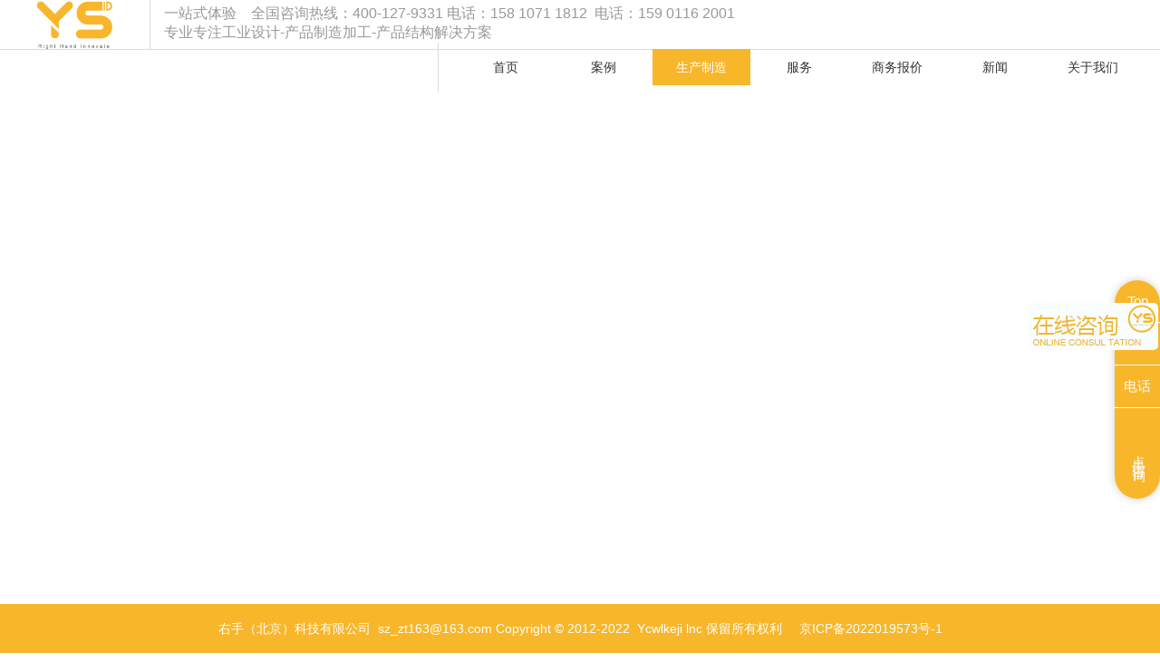

--- FILE ---
content_type: text/html; charset=utf-8
request_url: http://www.youshoucx.com/index.php?m=product&a=details&content_id=247
body_size: 9333
content:
<!DOCTYPE html PUBLIC "-//W3C//DTD XHTML 1.0 Transitional//EN" "http://www.w3.org/TR/xhtml1/DTD/xhtml1-transitional.dtd">
<html xmlns="http://www.w3.org/1999/xhtml"><head>
<meta http-equiv="Content-Type" content="text/html; charset=utf-8">
<meta http-equiv="X-UA-Compatible" content="IE=edge">
<meta name="viewport" content="width=device-width,initial-scale=1.0,maximum-scale=1.0,user-scalable=0,viewport-fit=cover">
<meta name="apple-mobile-web-app-capable" content="yes">
<meta name="apple-mobile-web-app-status-bar-style" content="black">
<meta name="format-detection" content="telephone=no">
<meta name="baidu-site-verification" content="code-NGEBIdqk64" />
<meta name="360-site-verification" content="c54d6465e5b1e1a71bd87bfc9152510b" />
<title>铜模具加工-铜内模-铍铜模具加工</title>
<meta name="keywords" content="散热好的模具-铍铜模具散热快" />
<meta name="description" content="铜模具加工-铜内模-铍铜模具加工" />
<link href="Admin/Tpl/font-awesome-4.5.0/css/font-awesome.min.css" rel="stylesheet" type="text/css"/>
<link href="./Index/Tpl/css/public_head.css" rel="stylesheet" type="text/css"/>
<link href="./Index/Tpl/css/swiper.min.css" rel="stylesheet" type="text/css"/>
<script src="./Index/Tpl/js/jquery-1.7.2.min.js" type="text/javascript"></script>
<script src="./Index/Tpl/js/jquery.SuperSlide.2.1.1.js" type="text/javascript"></script>
<script>
var _hmt = _hmt || [];
(function() {
  var hm = document.createElement("script");
  hm.src = "https://hm.baidu.com/hm.js?8ce855e2552cdd91abcd0190be967fc7";
  var s = document.getElementsByTagName("script")[0]; 
  s.parentNode.insertBefore(hm, s);
})();
</script>
</head>
<body oncontextmenu="return false" onselectstart="return false" oncopy = "return false">
<script type="text/javascript">
function IsPC()
{  
           var userAgentInfo = navigator.userAgent;  
           var Agents = new Array("Android", "iPhone", "SymbianOS", "Windows Phone", "iPad", "iPod");  
           var flag = true;  
           for (var v = 0; v < Agents.length; v++) {  
               if (userAgentInfo.indexOf(Agents[v]) > 0) { flag = false; break; }  
           }  
           return flag;  
}            
if(!IsPC())window.location.href="mobile.php?m=product&a=details&content_id=247";

</script>
<!--头部-->
<div class="header clear">
	<div class="zuo left"><a href="index.php"><img src="Uploads/images/2022/11/17/1668667446_logo_img.png" alt=""></a></div>
	<div class="zhong left"><span style="white-space:normal;font-size:16px;">一站式体验 &nbsp; &nbsp;全国咨询热线：400-127-9331 电话：158 1071 1812 &nbsp;电话：159 0116 2001</span><br style="white-space:normal;" />
<span style="white-space:normal;font-size:16px;">专业专注工业设计-产品制造加工-产品结构解决方案</span><br />
<span style="color:#FF9900;"></span></div>
	<div class="you right">
		<div class="f15556441651">
		  <ul class="f15556441652">
						<li class="f15556441653">
			  <span class="f15556441654"><a class="f15556441655 " href="index.php">首页</a></span>
			  			</li>
						<li class="f15556441653">
			  <span class="f15556441654"><a class="f15556441655 " href="http://www.youshoucx.com/index.php?m=product&a=index&classify_id=269">案例</a></span>
			  			  <ul class="f15556441656">
								<li class="f15556441657"> <a class="f15556441658" href="/index.php?m=product&a=index&classify_id=269">工业制造</a>
				</li>
								<li class="f15556441657"> <a class="f15556441658" href="/index.php?m=product&a=index&classify_id=270">医疗健康</a>
				</li>
								<li class="f15556441657"> <a class="f15556441658" href="/index.php?m=product&a=index&classify_id=267">智能机器人</a>
				</li>
								<li class="f15556441657"> <a class="f15556441658" href="/index.php?m=product&a=index&classify_id=268">消费零售</a>
				</li>
								<li class="f15556441657"> <a class="f15556441658" href="/index.php?m=product&a=index&classify_id=307">智能家居</a>
				</li>
								<li class="f15556441657"> <a class="f15556441658" href="/index.php?m=product&a=index&classify_id=308">特种设备</a>
				</li>
							  </ul>
			  			</li>
						<li class="f15556441653">
			  <span class="f15556441654"><a class="f15556441655 nav_on" href="index.php?m=product&a=index&classify_id=271">生产制造</a></span>
			  			  <ul class="f15556441656">
								<li class="f15556441657"> <a class="f15556441658" href="/index.php?m=product&a=index&classify_id=271">手板打样</a>
				</li>
								<li class="f15556441657"> <a class="f15556441658" href="/index.php?m=product&a=index&classify_id=272">零件加工</a>
				</li>
								<li class="f15556441657"> <a class="f15556441658" href="/index.php?m=product&a=index&classify_id=273">模具制造</a>
				</li>
								<li class="f15556441657"> <a class="f15556441658" href="/index.php?m=product&a=index&classify_id=274">批量生产</a>
				</li>
								<li class="f15556441657"> <a class="f15556441658" href="/index.php?m=product&a=index&classify_id=317">表面处理</a>
				</li>
								<li class="f15556441657"> <a class="f15556441658" href="/index.php?m=product&a=index&classify_id=318">制造中心</a>
				</li>
							  </ul>
			  			</li>
						<li class="f15556441653">
			  <span class="f15556441654"><a class="f15556441655 " href="index.php?m=service&a=index1&classify_id=263">服务</a></span>
			  			  <ul class="f15556441656">
								<li class="f15556441657"> <a class="f15556441658" href="/index.php?m=service&a=index&classify_id=292">产品研发</a>
				</li>
								<li class="f15556441657"> <a class="f15556441658" href="/index.php?m=service&a=index&classify_id=293">外观设计</a>
				</li>
								<li class="f15556441657"> <a class="f15556441658" href="/index.php?m=service&a=index&classify_id=294">结构设计</a>
				</li>
								<li class="f15556441657"> <a class="f15556441658" href="/index.php?m=service&a=index&classify_id=295">自动化设计</a>
				</li>
								<li class="f15556441657"> <a class="f15556441658" href="/index.php?m=service&a=index&classify_id=313">机械设计</a>
				</li>
								<li class="f15556441657"> <a class="f15556441658" href="/index.php?m=service&a=index&classify_id=319">软硬件开发</a>
				</li>
								<li class="f15556441657"> <a class="f15556441658" href="/index.php?m=service&a=index&classify_id=320">制造中心</a>
				</li>
								<li class="f15556441657"> <a class="f15556441658" href="/index.php?m=service&a=index&classify_id=314">手板打样</a>
				</li>
								<li class="f15556441657"> <a class="f15556441658" href="/index.php?m=service&a=index&classify_id=321">零件加工</a>
				</li>
								<li class="f15556441657"> <a class="f15556441658" href="/index.php?m=service&a=index&classify_id=315">模具制造</a>
				</li>
								<li class="f15556441657"> <a class="f15556441658" href="/index.php?m=service&a=index&classify_id=322">批量生产</a>
				</li>
								<li class="f15556441657"> <a class="f15556441658" href="/index.php?m=service&a=index&classify_id=323">表面处理</a>
				</li>
							  </ul>
			  			</li>
						<li class="f15556441653">
			  <span class="f15556441654"><a class="f15556441655 " href="/index.php?m=message&a=index&classify_id=264">商务报价</a></span>
			  			</li>
						<li class="f15556441653">
			  <span class="f15556441654"><a class="f15556441655 " href="index.php?m=news&a=index&classify_id=284">新闻</a></span>
			  			  <ul class="f15556441656">
								<li class="f15556441657"> <a class="f15556441658" href="/index.php?m=news&a=index&classify_id=284">公司新闻</a>
				</li>
								<li class="f15556441657"> <a class="f15556441658" href="/index.php?m=news&a=index&classify_id=283">产业新闻</a>
				</li>
							  </ul>
			  			</li>
						<li class="f15556441653">
			  <span class="f15556441654"><a class="f15556441655 " href="index.php?m=about&a=index&classify_id=296">关于我们</a></span>
			  			  <ul class="f15556441656">
								<li class="f15556441657"> <a class="f15556441658" href="/index.php?m=about&a=index&classify_id=296">关于右手</a>
				</li>
								<li class="f15556441657"> <a class="f15556441658" href="/index.php?m=team&a=index&classify_id=297">团队</a>
				</li>
								<li class="f15556441657"> <a class="f15556441658" href="/index.php?m=contact&a=index&classify_id=298">联系</a>
				</li>
								<li class="f15556441657"> <a class="f15556441658" href="/index.php?m=recruitment&a=index&classify_id=299">招聘</a>
				</li>
							  </ul>
			  			</li>
					  </ul>
		  <script type="text/javascript">
			  $(document).ready(function() {
				$( '.f15556441653' ).hover(
					function(){
						$(this).children('.f15556441656').slideDown(200);
					},
					function(){
						$(this).children('.f15556441656').slideUp(200);
					}
				);
			});
		  </script> 
		</div>
	</div>
</div>
<div class="header_kong"></div>
<!--头部-->

<div class="ny_banner1" style="background:url(http://bo.youshoucx.com/%E7%94%9F%E4%BA%A7%E5%88%B6%E9%80%A0/%E6%A8%A1%E5%85%B7%E5%88%B6%E9%80%A0/%E6%A8%A1%E5%85%B7%E5%9B%BE3.jpg)no-repeat center;background-size: cover"></div>
<div class="changpin_title">
		<a class="" href="/index.php?m=product&a=index&classify_id=271">手板打样</a>
		<a class="" href="/index.php?m=product&a=index&classify_id=272">零件加工</a>
		<a class="on" href="/index.php?m=product&a=index&classify_id=273">模具制造</a>
		<a class="" href="/index.php?m=product&a=index&classify_id=274">批量生产</a>
		<a class="" href="/index.php?m=product&a=index&classify_id=317">表面处理</a>
		<a class="" href="/index.php?m=product&a=index&classify_id=318">制造中心</a>
	</div>
<style>
.huanye{background:#f3f3f3;line-height:50px;text-align: center;font-size:16px;margin-top:50px;}
.huanye a{display:inline-block;padding:0 6px;}
.huanye a span{display:inline-block;color:#f8b62b;font-size:18px;}
</style>
<div class="product_xq">
	<div class="name">铜模具加工-铜内模-铍铜模具加工</div>
	<div class="funame">散热好的模具-铍铜模具散热快</div>
	<div class="content">
		塑料模具设计与制造属于相当繁复的过程，且理论研讨与实践消费有较大差异。随着现代塑料制品外形逐步朝多元化、多样性开展，会对塑料模具的设计与制造形成影响。本文基于上述背景，引见了塑料模具的设计、制造步骤，并分离塑料模具的实践消费提出了一套完善的工艺流程，以期能为模具设计与制造人员提供参考。<br />
<br />
关键词：塑料模具；设计制造；工艺流程<br />
<br />
中图分类号：TQ320.52+文章编号：1009-797X（2016）10-0110-02<br />
<br />
在日常生活中，人们所运用到的各类工具，到达汽车火箭，小到针头线脑，均与模具有着直接关联，模具的内模外形决议了所消费出的这些产品的外形特征，同时，模具设计与制造的精度和质量也对这些产品的质量有重要影响，因而，对模具设计与制造的工艺流程停止剖析意义严重，完好、标准的工艺流程是保证模具设计合理、产品运用稳定的首要前提，以下将以实践消费案例动身，从模具设计到消费的普通流程动手停止讨论。<br />
<br />
1塑件剖析<br />
<br />
本文所选取的塑料产品为某电子设备充电座上盖，外观请求无明显形变、翘曲、接痕、划伤等，并请求按榜样做出细纹咬花。针对消费请求，对该产品构造和性能请求停止剖析：注塑方式采用中心点注射法，缩水率坚持在4%2F1000，产品预算质量为40g，成型温度控制早60℃。该产品模具方式为三板模，所采用的机床冲压吨位为100t。<br />
<br />
2模具设计与制造工艺流程<br />
<br />
2.1设计前的思索<br />
<br />
模具设计是制造的前提，且二者密不可分，模具制造工艺需求依据模具设计的构造和制造请求停止准确操作。模具设计主要依据塑件外形和尺寸来完成，且需求对模具制造的可行性停止充沛思索，正常状况下，模具设计与制造需分工停止，在设计完成后停止审核，经过后才开端制造模具，并依照加工进度方案对加工流程停止布置。<br />
<br />
2.2剖析原始材料<br />
<br />
（1）理解产品的用处、尺寸、精度等技术请求，并对精度最高的塑料零件尺寸和成型工艺参数停止剖析；（2）肯定成型办法，选择注射法、铸压法、直压法，由于充电座上盖的外形特征，故本文采用注射法停止操作；（3）依据成型设备的品种对模具加工停止剖析，例如注射机应首先对注射容量、注射压力、模具装置尺寸、喷嘴直径、模具最大厚度值和最小厚度值以及模板行程等参数停止肯定；（4）肯定成型零件、构造件方式；（5）依据各局部强度计算出成型零件的工作尺寸。（6）剖析3D模型，对塑件构造曲面分型停止选取，为了利于塑件顺利出模，防止发作托花、粘结等异常问题，在内标明局部需增加拔模1%2F3（如图1），且思索到上盖构造，需在侧边做一滑块构造，因而该塑件模具所设计的构造为斜导柱侧抽芯三板模构造，使其具备结构简单、平安牢靠、出模便当的特性，以顶针推出，一模一腔。<br />
<br />
2.3产品图转换<br />
<br />
将3D模型转换为2D消费图后停止排位设计，由于采用斜导柱侧抽芯机构，动模机芯采用镶件构造，模架、模芯、侧芯、镶件的订料单均由设计人员完成；加工人员则对2D排位图停止剖析，模具制造所虚的资料毛坯由管理人员依据订料单订购。<br />
<br />
2.4画收工序图<br />
<br />
设计人员对推杆、水道位置的工序图停止起草后需认真审核各项数据。用于模具加工的毛坯，除了模架加工周期略微长一点，其他均会很快就装备终了，在动、定模型芯毛坯订回后，加工人员需对其先停止粗加工，再停止精加工。针对芯柱的六面，通常可采用铣加工以及平面磨削加工，并在芯柱上停止流道、推杆孔、水道、浇口的加工。<br />
<br />
2.5塑料模具成型构造剖析<br />
<br />
注塑成型是将粉末状或颗粒状塑料加进注塑机料筒，在机械剪切力和热力作用下，颗粒状资料塑化成活动性良好的塑料熔体，在螺杆推进下经过注塑机喷嘴注入低温模具腔内，经过保压、冷却、固化构成与模腔外形分歧的塑料产品，最后开模取出产品，闭合模腔，即完成了一个注塑操作周期。<br />
<br />
注塑模具在工作过程中需求接受各种各样的外力作用，例如保压压力、注射压力、模腔作用力等，注塑模具以及成型零件一些受力单薄的部位在上述外力作用下有可能招致变形或决裂，一旦发作决裂必然招致整个模具报废，因而，在对模具停止成型设计时，必需对强度停止核准，此外，模具在外力要素下还会惹起弹性形变，若形变水平超越精度请求则会招致次品产生，若成型零件在对接面或贴合面处变形水平较为明显，则会招致脱模艰难、溢料等现象，最终招致塑料产品无法到达质量请求，因而还需对模具构造的刚度停止核准。<br />
<br />
2.6三维分模<br />
<br />
设计人员在运用三维软件停止分模后即可得到定、动模型芯的3D外型图，用自动编程幽禁停止CNC程序编制后即可对模芯停止数控加工。此时设计人员需求画出动模镶件、侧滑块的2D框线平面图，并提供应加工人员，对镶件和侧滑块停止加工时通常以线切割法停止，或者采用成型磨削工艺。运用线切割时需求依据线割2D图对线切割程序停止编制，之后完成模具工件加工。<br />
<br />
2.7电极加工<br />
<br />
在完成CNC编程后，设计人员需依据定、动模型芯的3D图停止电极设计，并绘出3D电极图，通常叫做“拆电极”，依据电极图可定制电极资料，并编写电极CNC加工程序。在定、动模型芯的电火花加工完成后，设计人员需对整套模具的3D装配图停止完善，并做好图档整理，与加工人员做好技术交底。<br />
<br />
2.8其他零件加工<br />
<br />
（1）定、动模板加工。在模架订回后即可停止其他零件加工，首先需对模架停止编码，包括对应的模芯也要打上分歧编码，保证在装配过程中可对号入座，之后再拆模架；对定、动模板停止加工时首先需依照模芯尺寸对模框停止加工，分别以磨削工艺和铣削工艺停止粗加工和精加工，保证模框平整度和相邻外表的垂直度误差在0.02mm以内，再用定、动模型芯分别停止配合，完成螺纹孔、推杆顶针孔、浇口套孔、水道的加工。<br />
（2）推杆、推板加工。设计人员提供推杆位置2D简图后，用复位杆将动模板和推杆固定板衔接起来，动模板面朝上，从上至下钻开推杆孔，推杆沉头则需先将推杆固定板反向，底部朝上停止校正，以钻头粗加工，再以铣刀精加工后停止倒角，最后对定、动模型芯以及侧型芯等成型的模具零件停止抛光，防治粘膜。<br />
（3）装配检验。定、动模型经过调整，在合模合格后配合加工斜导柱孔，再以装配试模返工整改试模的步骤停止装配检验，直到塑件到达客户请求前方可投产。<br />
<br />
北京右手工业设计-北京产品设计公司,右手北京科技有限公司，右手（北京）科技有限公司，右手工业设计-右手产品设计-致力于为客户提供工业设计,产品设计,产品结构设计,产品外观设计,医疗产品设计,医疗产品结构设计,机器人结构设计,空间设计,从产品原型定义,概念设计,结构设计,手板加工，零件加工,钣金折弯,吸塑加工,低压灌注加工,小批量生产,到供应链整合和品牌建构的全面解决方案.<br />
<br />
3完毕语<br />
<br />
本文分离详细塑料产品工件，对塑料模具设计与制造的工艺流程停止了逐渐讨论，文中经过对充电座上盖的模具设计留意事项以及工艺制造的操作规程停止了剖析，突出了模具设计与制造相辅相成，相互促进的准绳。目前我国的模具设计与制造技术与国外先进技术相比尚存在很大差距，因而需对设计与制造的各项工艺流程停止深化研讨剖析，从设计理念、工序图、成型剖析、三维分模等方面动手，进步模具设计与制造的正确性和合理性，缩短成型周期，保证加工质量，进一步进步模具企业的市场竞争力。<br />		<div style="padding-top:15px">
						<img src="http://bo.youshoucx.com/%E7%94%9F%E4%BA%A7%E5%88%B6%E9%80%A0/%E6%A8%A1%E5%85%B7%E5%88%B6%E9%80%A0/%E6%A8%A1%E5%85%B7%E5%9B%BE5.jpg" alt="">
						<img src="http://bo.youshoucx.com/%E7%94%9F%E4%BA%A7%E5%88%B6%E9%80%A0/%E6%A8%A1%E5%85%B7%E5%88%B6%E9%80%A0/%E6%A8%A1%E5%85%B7%E5%9B%BE1.jpg" alt="">
					</div>
	</div>
	<div class="huanye">
				<a href="/index.php?m=product&a=details&content_id=248">收纳筐模具-收纳筐产品生产-塑料筐模具 |<span style="padding-left:6px;">上一页</span></a>
				<a href="/index.php?m=product&a=index&classify_id=273"><span>返回列表</span></a>
				<a href="/index.php?m=product&a=details&content_id=246"><span style="padding-right:6px;">下一页</span>| 出口模具制作-塑料模具制作生产</a>
			</div>
</div>

<script>
$(function () {            
            $(window).bind("scroll", function () {
                var sTop = $(window).scrollTop();
                var sTop = parseInt(sTop);
                if (sTop >=900) {
                    $(".changpin_title").addClass("changpin_title1"); 	
                }
            });
        })
</script>

<script>
$(function () {            
            $(window).bind("scroll", function () {
                var sTop = $(window).scrollTop();
                var sTop = parseInt(sTop);
                if (sTop <=900) {
$(".changpin_title").removeClass("changpin_title1"); 	
                }
            });
        })
</script>
<!--版权-->
<div class="banquan">
	<div class="content clear">
		<div class="zuo left clear">
			<dl>
				<dt>服务</dt>
								<dd><a href="http://youshoucx.com/index.php?m=service&a=index&classify_id=292">产品研发</a></dd>
								<dd><a href="http://youshoucx.com/index.php?m=service&a=index&classify_id=293">外观设计</a></dd>
								<dd><a href="http://youshoucx.com/index.php?m=service&a=index&classify_id=294">结构设计</a></dd>
								<dd><a href="http://youshoucx.com/index.php?m=service&a=index&classify_id=313">机械设计</a></dd>
								<dd><a href="http://youshoucx.com/index.php?m=service&a=index&classify_id=314">手板打样</a></dd>
								<dd><a href="http://youshoucx.com/index.php?m=service&a=index&classify_id=321">零件加工</a></dd>
								<dd><a href="http://youshoucx.com/index.php?m=service&a=index&classify_id=315">模具制造</a></dd>
								<dd><a href="http://youshoucx.com/index.php?m=service&a=index&classify_id=322">批量生产</a></dd>
							</dl>
			<dl>
				<dt>案例</dt>
								<dd><a href="http://youshoucx.com/index.php?m=product&a=index&classify_id=267">智能机器人</a></dd>
								<dd><a href="http://youshoucx.com/index.php?m=product&a=index&classify_id=268">消费零售</a></dd>
								<dd><a href="http://youshoucx.com/index.php?m=product&a=index&classify_id=269">工业制造</a></dd>
								<dd><a href="http://youshoucx.com/index.php?m=product&a=index&classify_id=270">医疗健康</a></dd>
								<dd><a href="http://youshoucx.com/index.php?m=product&a=index&classify_id=307">智能家居</a></dd>
								<dd><a href="http://youshoucx.com/index.php?m=product&a=index&classify_id=308">军工手持</a></dd>
							</dl>
			<dl>
				<dt>办公地点</dt>
								<dd><a href="http://youshoucx.com/index.php?m=contact&a=index&classify_id=298">北京右手</a></dd>
								<dd><a href="http://youshoucx.com/index.php?m=contact&a=index&classify_id=298">青岛右手</a></dd>
								<dd><a href="http://youshoucx.com/index.php?m=contact&a=index&classify_id=298">武汉右手</a></dd>
								<dd><a href="http://youshoucx.com/index.php?m=contact&a=index&classify_id=298">深圳右手</a></dd>
							</dl>
		</div>
		<div class="you right">
			<div class="logo"><a href="./"><img src="http://bo.youshoucx.com/%E4%BA%8C%E7%BB%B4%E7%A0%81/LOGO314X240.png" alt=""></a></div>
			<div class="ewm">
				<img src="http://bo.youshoucx.com/%E4%BA%8C%E7%BB%B4%E7%A0%81/%E5%BE%AE%E4%BF%A11" alt="">
				<img src="http://bo.youshoucx.com/%E4%BA%8C%E7%BB%B4%E7%A0%81/%E5%BE%AE%E4%BF%A12" alt="">
			</div>
			<div class="name">
				 				<p><div style="text-align:center;">
	<span style="text-align:center;white-space:normal;">联系电话 ： 4 0 0-1 2 7- 9 3 3 1&nbsp;</span><br />
联系电话 ： 1 5 8 1 0 7 1 1 8 1 2
</div>
<div>
	<div style="text-align:center;">
		<div style="text-align:center;">
			联系电话 ： 1 5 9 0 1 1 6 2 0 0 1
		</div>
		<div style="text-align:center;">
			&nbsp;
		</div>
	</div>
</div></p>
			</div>
		</div>
	</div>
	<div class="yq">友情链接：<a target="_blank" href="http://www.youshoucx.com/index.php">工业设计公司</a><a target="_blank" href="http://www.youshoucx.com/index.php?m=product&a=index&classify_id=267">设计公司</a></div>
</div>
<div class="copy"><span font-size:17px;white-space:normal;background-color:#f6f6f6;"="">右手（北京）科技有限公司 &nbsp;sz_zt163@163.com&nbsp;Copyright &copy; 2012-2022&nbsp; Ycwlkeji lnc 保留所有权利&nbsp;<a href="https://beian.miit.gov.cn/" target="_blank">京ICP备2022019573号-1</a></span></div>
<!--版权-->

<!--留言板-->
<div class="liuyan" style="display:none">
	<div class="hide liuyan_hide"><img src="./Index/Tpl/images/lyb.png" alt=""></div>
	<div class="title">留言板</div>
	<div class="content" id="model-a1">
		<div class="lx">
			<span>右手（北京）科技有限公司</span>
			<p>15901162001　微信手机同号</p>
		</div>
		<form action="index.php?m=message&a=add_save" method="post" enctype="multipart/form-data" onsubmit="return return_message()" id="form" class="f14488721902">
			<input name="data[type_id]" type="hidden" id="type_id" class="f14488721903" value="71" />
			<input name="classify_id" type="hidden" id="classify_id" class="f14488721904" value="301" />
			<input name="data[date]" type="hidden" id="date" class="f14488721905" value="1770098371" />
			<li><textarea name="data[content]" class="contact_lx1"  placeholder="请在此输入留言内容，我们会尽快与您联系。（必填）" ></textarea></li>
			<li><input name="data[name]" type="text" placeholder="姓名：" class="contact_lx2"/></li>
			<li><input name="data[tel]" type="text" placeholder="电话（必填）：" class="contact_lx2"/></li>
			<li><input class="contact_lx3" name="" type="submit" value="提交"></li>
		</form>
	</div>
</div>
<script>
$(".liuyan_hide").click(function(){
  $(".liuyan").hide();
});
</script>
<script type="text/javascript">
            $('#model-a1 input[type="submit"]').click(function(){
              if (!($('#model-a1 textarea[name="data[content]"]').val())){
                alert('留言内容不能为空');
                return false;
              }
              if (!($('#model-a1 input[name="data[tel]"]').val())){
                alert('电话不能为空');
                return false;
              }
            })
</script>
<!--留言板-->


<!--营销工具-->
<!--
<div class="gongju">
	<div class="dianji"><a target="_blank" href="https://p.qiao.baidu.com/cps/chat?siteId=18270366&userId=41354045&siteToken=8ce855e2552cdd91abcd0190be967fc7">点击咨询</a></div>
	<div class="img"><img src="http://bo.youshoucx.com/%E4%BA%8C%E7%BB%B4%E7%A0%81/%E5%BE%AE%E4%BF%A13" alt=""><p>微信公众号</p></div>
	<div class="tel">电话</div>
</div>
-->

<!--营销工具-->
<div class="fudong">
	<li class="fanhui" id="goToTop">
		<a>Top</a>
	</li>
	<li class="weix">
		<a>微信</a>
		<div class="weix_nr">
			<div class="nr">
				<img src="http://bo.youshoucx.com/%E4%BA%8C%E7%BB%B4%E7%A0%81/%E5%BE%AE%E4%BF%A13" alt="">
				<p>微信公众号</p>
			</div>
		</div>
	</li>
	<li class="dh">
		<a>电话</a>
		<div class="dh_nr">15810711812</div>
	</li>
	<li class="zx">
		<a href="https://p.qiao.baidu.com/cps/chat?siteId=18270366&userId=41354045&siteToken=8ce855e2552cdd91abcd0190be967fc7" target="_blank">点击咨询</a>
	</li>
</div>
<script>
	$(function(){
		$('#goToTop a').click(function(){
			$('html , body').animate({scrollTop: 0},'slow');
		});
	});
</script>
<!--营销工具-->

<script src="./Index/Tpl/js/jquery.waypoints.min.js"></script>
<script type="text/javascript" src="./Index/Tpl/js/jquery.countup.min.js"></script>
<script type="text/javascript">
    $('.counter').countUp();
  </script>
<script type="text/javascript" src="./Index/Tpl/js/wow.js"></script>
<script>
if (!(/msie [6|7|8|9]/i.test(navigator.userAgent))){
	new WOW().init();
};
</script>
</body></html>

--- FILE ---
content_type: text/css
request_url: http://www.youshoucx.com/Index/Tpl/css/public_head.css
body_size: 6524
content:
@charset "utf-8";
/******************************************************
 功能：主样式表
 ******************************************************/
/* 全局背景、字体、字号、颜色、行高、页边距等 */
html { -webkit-text-size-adjust: none; }
* { margin:0px; padding:0px; }
body { margin:0px; padding:0px; font-size:12px; color:#000; font-family:tahoma, arial, 微软雅黑, 宋体, sans-serif; }
/* CSS3盒子模型 */
ul, li, dl, dt, dd, ol, h1, h2, h3, h4, h5, h6, p { list-style-type:none; margin:0; padding:0; display:block; }
em, i { font-style:normal; }
em { display:inline-block; vertical-align:middle; }
fieldset { border:none; margin:0; padding:0; }
input, select, textarea { font-family:Arial, Helvetica, sans-serif; margin:0; padding:0; }
/* 公共匹配样式 */
* { outline:none; }
a, img { border:none; }
img { border:none; vertical-align:middle; }
/* 链接 */
a { text-decoration:none; color:#333; }
a:hover { color:#333; text-decoration:none; }
a:visited { text-decoration:none; color:#333; }
a:active { text-decoration:none; color:#333; }
input[type=button], input[type=reset], input[type=submit] { cursor:pointer; -webkit-appearance: none; }
.clear:after{clear:both;display:table;height:0;content:"";}
.left{float:left;}
.right{float:right;}
.box{ max-width: 1170px; margin-left:auto; margin-right:auto;}
/*头部*/
.header_kong{height: 54px;}
.header{ height: 54px; background:#fff; border-bottom: 1px solid #dbdbdd; position: fixed; top: 0; width: 100%;z-index: 999999999;}
.header .zuo{border-right: 1px solid #dbdbdd; text-align: center;padding:0 40px;}
.header .zuo img{height:54px;}
.header .zhong{color: #999;font-size: 15px; padding-left: 15px;padding-top: 5px;}
.header .you{border-left: 1px solid #dbdbdd; padding-left: 20px; padding-right:20px;}
.f15556441651 {height:40px; padding-top: 7px; padding-bottom: 7px;}
.f15556441652 {height:40px;line-height:40px;position:relative;z-index:1;display:inline-block;}
.f15556441653 {float:left;position:relative;display:inline;}
.f15556441654 {float:left}
.f15556441654 .f15556441655 {display:block;width:108px;text-align:center;font-size:14px;}
.f15556441654 .f15556441655:hover {background-color:#f8b62b; color: #fff;}
.nav_on {background-color:#f8b62b !important;color: #fff !important;}
.f15556441656 {display:none;width:108px;left:0;top:40px;position:absolute;text-align:center; padding-top: 7px;}
.f15556441657{ border-bottom:1px solid #d5d5d5; line-height:48px; height:48px;background-color:#f2f2f2; }
.f15556441657:nth-child(1){border-top: 3px solid #aaaaaa;}
.f15556441657 .f15556441658 {display:block; color:#333;}
.f15556441657 .f15556441658:hover{background-color:#f8b62b; color: #fff;}
/*banner*/
.swiper-container {width: 100%;height:850px;margin-left: auto;margin-right: auto;}
.swiper-slide {font-size: 18px;background: #fff;display: -webkit-box;display: -ms-flexbox;display: -webkit-flex;display: flex; -webkit-box-pack: center;-ms-flex-pack: center;-webkit-justify-content: center;justify-content: center;-webkit-box-align: center;-ms-flex-align: center;-webkit-align-items: center;align-items: center;}
.swiper-slide a{ width: 100%; height: 100%;}
.swiper-container-horizontal>.swiper-pagination-bullets{bottom:40px !important;}
.banner_daxiao{background-position: center;background-size: cover;}
.swiper-button-prev, .swiper-container-rtl .swiper-button-next{background:url(../images/an_zuo.png) !important;left: auto !important;right: 73px !important;}
.swiper-button-next, .swiper-button-prev{width:45px !important;height:19px !important;margin-top: -22px !important;-moz-background-size:45px 19px !important;-webkit-background-size: 45px 19px !important;background-size: 45px 19px !important;}
.swiper-button-next, .swiper-container-rtl .swiper-button-prev {background:url(../images/an_you.png) !important;}
.swiper-pagination-bullet{ width:50px !important; height:2px !important; border:1px solid #c2c2c7;border-radius:0 !important}
.swiper-pagination-bullet-active{border:1px solid #f8b62b !important; background: #f8b62b !important;}
.banner_box{display: table;width: 100%;height: 100%;}
.banner_box1{display: table-cell;vertical-align: middle; padding-left: 125px;}
.banner_box1 p{font-size: 42px;line-height: 60px;height: 60px;font-family:"sans-serif"; font-weight: 100;}
.banner_box1 i{ width: 34px; height: 3px; background:#f8b62b; display: inline-block; display: block; margin: 10px 0 20px 0;}
.banner_box1 span{ display: block; font-size: 14px; line-height: 24px; color: #919191;}
.slider-video{ position: absolute; width: 100%; z-index: 999; top: 0;}
/*优势*/
.advantage{padding:100px 0;}
.advantage ul{}
.advantage ul li{ float: left; width:16.6666%;position: relative; text-align: center;padding:80px 0}
.advantage ul li .tubiao{ width: 160px; height: 160px; margin-left: auto; margin-right: auto; border:2px solid #aaaaaa; border-radius:50%; background: #fff;}
.advantage ul li .tubiao img{ width: 79px; height: 84px; padding-top: 38px;}
.advantage ul li .name{ color: #2f2f2f; font-size: 16px; padding: 15px 0 10px 0;}
.advantage ul li .en{ color: #b9b9b9; font-size: 16px; padding-bottom: 25px;}
.advantage ul li .shuzi{ position: absolute; left:50px; top:25px;}
.advantage ul li .shuzi span{ width:1px; height: 3px; background: #f8b62b; display: block;transition: all 0.6s;}
.advantage ul li .shuzi p{ font-size:32px; color:#707070; text-align: left;}
.advantage ul li .intro{position:absolute;width:100%;height:100%;background:#f1f1f1;top:0;left:0; padding: 0 30px;box-sizing: border-box;display: -webkit-box;display: -ms-flexbox;display: -webkit-flex;display: flex;-webkit-box-pack: center;-ms-flex-pack: center;-webkit-justify-content: center;justify-content: center;-webkit-box-align: center;-ms-flex-align: center;-webkit-align-items: center;align-items: center;flex-flow:column;color:#333;opacity:0}
.advantage ul li .intro span{display: block;font-size:16px;}
.advantage ul li .intro i{display: block;font-size:13px;padding-top:5px;}
.advantage ul li .intro p{text-align: left;font-size:14px;padding-top:15px;line-height:22px;}
.advantage ul li:hover .intro{opacity:1;}
/*数字*/
.shuzi1{background:#f4f4f4;padding:100px 0; color:#333;}
.shuzi1 ul{}
.shuzi1 ul li{width:16.66%;float:left;text-align: center;color: #f8b62b;}
.shuzi1 ul li span{font-size:60px;}
.shuzi1 ul li i{font-size:30px;display:inline-block;padding-left:10px;}
.shuzi1 ul li p{font-size:30px;padding-top:20px;}
/*6个产品*/
.sexcp{background:#f4f4f4;}
.sexcp ul{}
.sexcp ul li{width:16.66%;float:left; }
.sexcp ul li .img{text-align: center;overflow:hidden;}
.sexcp ul li .img img{max-width:100%;transition:all 0.6s}
.sexcp ul li:hover .img img{transform: scale(1.1)}
/*
.sexcp ul li:nth-child(1){background:#f1aaa0;}
.sexcp ul li:nth-child(2){background:#f3c02a;}
.sexcp ul li:nth-child(3){background:#6cc3e7;}
.sexcp ul li:nth-child(4){background:#2ea685;}
.sexcp ul li:nth-child(5){background:#c7aeb1;}
.sexcp ul li:nth-child(6){background:#f82b44;}
*/
/*首页产品*/
.changpin{}
.changpin .title1{padding:20px 35px;}
.changpin .title1 .zuo{line-height:35px;font-size:18px;display: none;}
.changpin .title1 .you{}
.changpin .title1 .you ul li{float:left;margin-left:22px;line-height:35px;font-size:16px;padding:0 15px;color:#fff;background:#f8b62b;cursor:pointer}
.changpin .title1 .you ul .on{background:#737373}
.changpin .content{}
.changpin .content ul{margin-right:8px;}
.changpin .content ul li{width:calc(25% - 8px); float: left;margin-left:8px;margin-bottom:8px;}
.changpin .content ul li .yang1{width:100%;padding-top:100%;position: relative; overflow: hidden;}
.changpin .content ul li .yang1 .zstp{width: 100%;height: 100%;top: 0;left: 0;position: absolute;}
.changpin .content ul li .yang1 .title{ height: 75px; position: absolute; bottom: 0; width: 100%; left: 0; background:rgba(248,182,43,0.85); text-align: center;box-sizing: border-box}
.changpin .content ul li .yang1 .title span{ display: block; color: #fff; font-size:16px; padding-top: 15px;}
.changpin .content ul li .yang1 .title i{ display: block; color: #fff; font-size:16px; padding-top: 3px;}
.changpin .content ul li .yang1 .xianshi{position: absolute; bottom:-100%;width: 100%; left: 0; height:100%;transition:all 0.4s;-moz-transition:all 0.4s;-webkit-transition:all 0.4s; -o-transition:all 0.4s;}
.changpin .content ul li .yang1 .xianshi .wenzi{position: absolute;top: 50% !important;transform: translateY(-50%) !important;text-align: center; padding: 0 15%;}
.changpin .content ul li .yang1 .xianshi .wenzi span{ font-size: 16px; color: #141414; display: block;}
.changpin .content ul li .yang1 .xianshi .wenzi i{ font-size: 16px; color: #333; display: block; padding-top: 10px;}
.changpin .content ul li .yang1 .xianshi .wenzi img{ width: 50px; height: 50px; padding-top:15px; padding-bottom: 10px;}
.changpin .content ul li .yang1 .xianshi .wenzi p{color:#333;line-height: 24px;height:96px; font-size: 13px; display: -webkit-box;-webkit-box-orient: vertical;-webkit-line-clamp:4;overflow: hidden;}
.changpin .content ul li .yang1 a:hover .title{ display:none;}
.changpin .content ul li .yang1 a:hover .xianshi{ display: block;bottom:0;background:rgba(248,182,43,0.85);}
.dibu_text{text-align: center;margin-left:8px;margin-right:8px;border-top:3px solid #f8b62b;margin-top:40px;}
.dibu_text span{display:block;line-height: 1.5;color: #f8b62b; font-size:28px;padding-bottom: 10px;letter-spacing: 5px;padding-top:10px;}
.dibu_text p{font-size: 20px;color: #f8b62b;line-height: 1.5;letter-spacing: 1.5px;padding-bottom: 40px;}

.changpin .content .yincang{ display: none;}
.changpin .content .xianshi{ display:block;}
/*优势*/
.youshi{margin-top:1px;background: #f8b62b;padding:200px 0;color:#fff;}
.youshi .top{text-align: center;}
.youshi .top span{font-size:110px;}
.youshi .top p{font-size:46px;padding-top:20px;padding-left:20px;padding-right:20px;}
.youshi .content{padding-top:60px;}
.youshi .content ul li{width:25%;float:left;text-align: center;}
.youshi .content ul li span{font-size:120px;font-weight:bold;}
.youshi .content ul li i{font-size:90px;display:inline-block;padding-left:10px;}
.youshi .content ul li p{font-size:58px;padding-top:30px;}
/*合作伙伴*/
.hezuo{padding-top:50px;}
.hezuo .top{text-align: center;}
.hezuo .top span{font-size:110px;}
.hezuo .top p{font-size:46px;padding-top:20px;}
.hezuo ul{padding:0 5%;margin-top:60px;}
.hezuo ul li{float:left;width:9%;margin-right:1.1%;margin-bottom:1.1%}
.hezuo ul li:nth-child(10n){margin-right:0}
.hezuo ul li .img{width:100%;padding-top:50%;position:relative;overflow:hidden;}
.hezuo ul li .img img{width:100%;height:100%;position:absolute;top:0;left:0;-webkit-filter: grayscale(100%); filter: grayscale(100%);opacity:0.6;transition:all 0.6s}
.hezuo ul li:hover .img img{-webkit-filter: grayscale(0%); filter: grayscale(0%);opacity:1;transform: scale(1.1)}
/*新闻动态*/
.news{padding-top:50px;}
.news .top{text-align: center;font-size:110px}
.news .content{padding:0 5%;margin-top:60px;}
.news .content ul li{width:32%;float:left;margin-right:2%;}
.news .content ul li:nth-child(3n){margin-right:0;}
.news .content ul li .img{width:100%;padding-top:54.5%;position:relative;overflow:hidden;box-sizing: border-box;border:2px solid #000;}
.news .content ul li .img img{width:100%;height:100%;position:absolute;top:0;left:0;transition:all 0.6s}
.news .content ul li:hover .img img{transform: scale(1.1)}
.news .content ul li .name{font-size:24px;padding-top:20px;}
.news .content ul li .intro{font-size:16px;line-height:30px;padding-top:10px;color:#999;}
.news .content ul li:hover .name{color:#f8b62b}
.news .content ul li .time{border-bottom:1px solid #333;text-align:right;padding-top:30px;padding-bottom:15px;font-size:20px;}
.news .content .more{text-align: center;padding-top:40px;}
.news .content .more a{display:inline-block;background:#f8b62b;color:#fff;font-size:18px;padding:12px 40px;}
/*版权*/
.banquan{background:#f8b62b;padding-top:80px;color:#fff;margin-top:80px;}
.banquan .content{padding:0 5%;}
.banquan .content .zuo{width:70%;}
.banquan .content .zuo dl{width:30%;float:left; margin-right:5%;}
.banquan .content .zuo dl:nth-child(3){ margin-right:0;}
.banquan .content .zuo dl dt{font-size:28px;border-bottom:1px solid #fff;padding-bottom:20px;margin-bottom:15px;}
.banquan .content .zuo dl dd a{display:block;line-height:38px;color:#fff;font-size:18px;}
.banquan .content .you{width:25%;text-align: center;}
.banquan .content .you .logo img{max-width:100%;}
.banquan .content .you .ewm{padding-top:20px;}
.banquan .content .you .ewm img{max-width:44%;display:inline-block;padding:0 2%;}
.banquan .content .you .name{font-size:22px;padding:20px 4% 0;}
.banquan .content .you .name p{padding-top:10px;}
.banquan .yq{padding:0 5%;color:#fff;font-size:14px;padding-top:40px;text-align: center;padding-bottom:50px;}
.banquan .yq a{display: inline-block;color:#fff;padding-left:15px;line-height:30px;}
.copy{color:#fff;font-size:14px;text-align: center;padding-top:12px;padding-bottom:12px;width:100%;position:fixed;bottom:0;left:0;z-index:999;background:#f8b62b;}
.copy a{display: inline-block;color:#fff;padding-left:15px;line-height:30px;}
/*产品列表页*/
.ny_banner img{width:100%;}
.ny_banner1{width:100%;height:calc(100vh - 54px)}
.changpin_title1{position:fixed;top:55px;z-index:99;width:100%;left:0;box-shadow:0 0 5px rgba(0,0,0,0.1);padding:15px 5% 15px !important;}
.changpin_title{padding:40px 5% 25px;text-align: center;background:#fff}
.changpin_title a{display:inline-block;color: #636365;margin:0 40px;padding-bottom:6px; font-size:28px;border-bottom:2px solid #fff;}
.changpin_title a:hover{border-bottom:2px solid #f8b62b;color:#f8b62b;}
.changpin_title .on{border-bottom:2px solid #f8b62b;color:#f8b62b;}
/*产品详情页*/
.product_xq{max-width:1400px;margin-left: auto;margin-right: auto;padding-bottom:80px;}
.product_xq .name{text-align: center;font-size:32px;padding-top:40px;color:#f8b62b}
.product_xq .funame{text-align: center;font-size:26px;padding-top:10px;color:#f8b62b;}
.product_xq .content{font-size: 18px;color: #777171;line-height: 2;padding-top:35px;overflow:hidden;}
.product_xq .content img{max-width:100%;transition:all 0.6s}
.product_xq .content img:hover{transform: scale(1.1)}
/*新闻列表页*/
.news_lb{padding-top:20px;}
.news_lb .content{padding:0 5%;}
.news_lb .content ul li{width:23%;float:left;margin-right:2.66%;margin-bottom:2.66%}
.news_lb .content ul li:nth-child(4n){margin-right:0;}
.news_lb .content ul li .img{width:100%;padding-top:54.5%;position:relative;overflow:hidden;box-sizing: border-box;border:2px solid #000;}
.news_lb .content ul li .img img{width:100%;height:100%;position:absolute;top:0;left:0;transition:all 0.6s}
.news_lb .content ul li:hover .img img{transform: scale(1.1)}
.news_lb .content ul li .name{font-size:24px;margin-top:20px;line-height:34px;height:68px;overflow:hidden;}
.news_lb .content ul li .intro{font-size:16px;line-height:30px;padding-top:10px;color:#999;}
.news_lb .content ul li:hover .name{color:#f8b62b}
.news_lb .content ul li .time{border-bottom:1px solid #333;text-align:right;padding-top:30px;padding-bottom:15px;font-size:20px;}
/*新闻详情*/
.news_xq{max-width:1280px; margin-left: auto; margin-right: auto; padding-top: 80px; padding-bottom:80px;}
.news_xq .name{font-size: 26px; text-align: center;}
.news_xq .time{text-align: center; color: #888; line-height: 26px;}
.news_xq .intro{color: #666; line-height: 26px; font-size: 14px; padding-top:40px;border-bottom:1px dotted #ddd; margin-bottom: 30px; padding-bottom: 30px;}
.news_xq .content{color: #666; line-height: 26px; font-size: 14px;}
.news_xq .content img{ max-width: 100%; margin: 10px 0;}
/*服务详情*/
.service_xq{padding-top: 80px; padding-bottom:80px;}
.service_xq .name{font-size:30px; text-align: center;}
.service_xq .time{text-align: center; color: #888; line-height: 26px;font-size:18px;padding-top:10px;}
.service_xq .content{color: #666; line-height: 26px; font-size: 14px;padding-top:50px;}
.service_xq .content img{ max-width: 100%; }
/*留言*/
.message{max-width:1280px; margin-left: auto; margin-right: auto;padding-top:60px;}
.message .name{font-size:40px;}
.message .content{padding-top:30px;}
.message .content li{padding-bottom:20px;}
.message .content li p{font-size:26px;padding-bottom:10px;}
.message .content li .contact_lx1{box-sizing: border-box;border:1px solid #000;border-radius:8px;padding:0 10px;height:48px;width:60%;}
.message .content li div{font-size:18px;}
.message .content li span{display:inline-block;padding-right:20px;}
.message .content .kuan .contact_lx2{box-sizing: border-box;border:1px solid #000;border-radius:8px;padding:0 10px;height:48px;width:48%;margin-bottom:20px;}
.message .content .kuan .contact_lx2:nth-child(1){background:url(../images/ly1.png)no-repeat 10px center;padding-left:40px;}
.message .content .kuan .contact_lx2:nth-child(2){background:url(../images/ly2.png)no-repeat 10px center;padding-left:40px;}
.message .content .kuan .contact_lx2:nth-child(3){background:url(../images/ly3.png)no-repeat 10px center;padding-left:40px;}
.message .content .kuan .contact_lx2:nth-child(4){background:url(../images/ly4.png)no-repeat 10px center;padding-left:40px;}
.message .content .kuan .contact_lx2::placeholder{font-size:16px;color:#666}
.message .content .contact_lx3{display:block;border:none;background:#f8b62b;margin-left: auto;margin-right: auto;padding:12px 50px;font-size:18px;color:#000;border-radius:8px;}
/*团队*/
.mianbaoxie{ text-align: center;padding-top: 80px; padding-bottom:60px;}
.mianbaoxie span{ font-size:34px; line-height:36px; display: block;}
.mianbaoxie i{ color: #888; display: block;}
.tuandui_lb{padding:0 5%; min-height: 500px; padding-bottom:60px;}
.tuandui_lb ul li{width:22%; float: left;margin-right:4%;margin-bottom:4%;cursor:pointer}
.tuandui_lb ul li:nth-child(4n){margin-right:0}
.tuandui_lb ul li .tupian{ width:100%;padding-top:100%; position: relative; overflow: hidden;}
.tuandui_lb ul li .tupian img{width:100%;height:100%; position: absolute; top: 0; left: 0;}
.tuandui_lb ul li .tupian span{ display: block; width:100%; height:50px; line-height: 50px; font-size:20px; text-align: center; position: absolute; bottom:-50px; left: 0;z-index: 9; background:rgba(0, 0, 0, 0.6); color: #f8b62b;transition: all 0.4s;}
.tuandui_lb ul li .tupian a:hover span{ bottom: 0; }
.tuandui_lb ul li .name{ margin-top: 30px;font-size: 18px; line-height: 26px; color: #333;}
.tuandui_lb ul li .name a:hover{color:#f8b62b;}
.tuandui_lb ul li .zhiye{line-height: 26px; color: #888;}
.tuandui_lb ul li .intro{line-height: 20px; color: #555; margin-top: 5px;display: -webkit-box;-webkit-box-orient: vertical;-webkit-line-clamp:2;overflow: hidden;}
/*弹窗*/
.tanchaung{width:100%;height:100%;position:fixed;top:0;left:0;z-index:9999888888899;display:none}
.tanchaung .bg{width:100%;height:100%;position:absolute;top:0;left:0;background:rgba(0, 0, 0, 0.6)}
.tanchaung .content{width:1440px;background:#fff; margin: 0px auto;height:calc(100vh - 80px);position:absolute;top:50%;left:50%;transform: translate(-50%, -50%);}
.tanchaung .content .zuo{width:30%}
.tanchaung .content .zuo .img img{width:100%;}
.tanchaung .content .zuo .text{padding:40px 60px;}
.tanchaung .content .zuo .text .name{font-size: 32px;color: #424242;font-weight:bold;}
.tanchaung .content .zuo .text .zw{font-size:18px;color: #424242;line-height: 26px;padding-top:8px;}
.tanchaung .content .you{width:70%;height:100%; padding: 80px 80px;background-color: #FAFAFA;box-sizing: border-box;    font-size: 20px;color: #424242;line-height: 36px;}
.tanchaung .content .hide{position:absolute;top:25px;right:25px;cursor:pointer}
/*关于我们*/
.about{ margin:0 5%;border-bottom:1px dotted #333;padding-bottom:100px;}
.about .content{ font-size: 14px; line-height: 26px; color: #555;}
.about .content img{ max-width: 100%;}
.about_tp{margin:0 5%;padding-top:80px;}
.about_tp .name{font-size:34px;text-align: center;}
.about_tp ul{padding-top:60px;}
.about_tp ul li{width:22%; float: left;margin-right:4%;margin-bottom:4%;}
.about_tp ul li:nth-child(4n){margin-right:0}
.about_tp ul li .img{width:100%;padding-top:100%;position:relative;}
.about_tp ul li .img img{width:100%;height:100%;position:absolute;top:0;left:0;}
/*人才招聘*/
.recruitment{margin:0 5%;padding-bottom: 100px;}
.recruitment .top{ font-size: 14px; line-height: 24px; text-align: center; color: #555;}
.recruitment .content{ padding-top:80px;}
.recruitment .content li{ border-bottom: 1px solid #000; padding-bottom:40px; margin-bottom:40px;}
.recruitment .content li .title{ height: 30px; line-height: 30px;}
.recruitment .content li .title .name{ font-size:24px; font-weight: bold; color:#f8b62b;}
.recruitment .content li .title .more{ height: 30px; line-height: 30px; font-size: 16px;color: #fff; padding: 0 35px 0 15px; border-radius: 5px; background: #f8b62b url(../images/xia.png) no-repeat 85px center ; cursor: pointer;}
.recruitment .content li .neirong{ font-size: 14px; line-height: 24px; color: #333;padding-top: 40px; display: none;}
.recruitment .content li .renshu{ font-size: 18px; color: #333;padding-top: 40px;}
/*联系我们*/
.contact_lb{margin:0 5%;padding-bottom:40px;padding-top:80px;}
.contact_lb .name{text-align: center;}
.contact_lb .name span{font-size:44px;}
.contact_lb .name p{font-size:26px;padding-top:15px;}
.contact_lb ul{padding-top:80px;}
.contact_lb ul li{width:22%; float: left;margin-right:4%;margin-bottom:4%;}
.contact_lb ul li:nth-child(4n){margin-right:0}
.contact_lb ul li .img img{}
.contact_lb ul li .name1{font-size:26px; font-weight:bold;padding-top:15px;color: #f8b62b;}
.contact_lb ul li .intro{font-size:20px;line-height:30px;padding-top:25px;}
.contact_lb ul li .intro img{max-width:250px;display:inline-block;padding:5px 0;}
/*留言板*/
.liuyan{width:320px;position:fixed;bottom:10px;left:10px;z-index:9999;background:#eaeaea;border-radius:10px;border:2px solid #fff;overflow:hidden;}
.liuyan .title{line-height:46px;background:#f2b848;padding-left:20px;font-size:16px;color:#fff;}
.liuyan .content{padding:20px;}
.liuyan .content .lx span{font-size:18px;}
.liuyan .content .lx p{font-size:14px;padding-top:5px;}
.liuyan .content .contact_lx1{display:block;margin-top:12px; border:1px solid #aaa;height:120px;padding:20px 10px;font-size:16px;box-sizing:border-box;width:100%;background:#eaeaea;border-radius:5px;}
.liuyan .content .contact_lx2{display:block;margin-top:20px; border:1px solid #aaa;height:40px;padding:0 10px;font-size:14px;box-sizing:border-box;width:100%;background:#eaeaea;border-radius:5px;}
.liuyan .content .contact_lx3{display:block;margin-top:20px; border:1px solid #aaa;background:#f8b62b;margin-left: auto;margin-right: auto;padding:8px 30px;font-size:16px;color:#000;border-radius:5px;}
.liuyan .hide{position:absolute;top:10px;right:20px;cursor:pointer;}
/*工具*/
.gongju{position:fixed;z-index:999;top:50%;right:0;background:#fff;border-radius:10px;overflow:hidden;width:160px;padding:0 15px;box-shadow:0 0 10px rgba(0,0,0,0.15)}
.gongju .dianji a{display: block;line-height:56px;font-size:24px;text-align: center; font-weight:bold;background:#f8b62b;margin-top:40px;border-radius:15px;color:#fff;}
.gongju .img{padding-top:15px;}
.gongju .img img{width:100%;}
.gongju .img p{font-size:16px;text-align: center;color:#f8b62b;padding-top:10px;}
.gongju .tel{font-size:14px;text-align: center;color:#f8b62b;padding-top:4px;padding-bottom:25px;}
/*营销工具*/
.fudong{width: 50px;position: fixed;bottom:170px;right:0;z-index: 9999;display:block;box-shadow: 0 0 10px rgba(0,0,0,0.2);border-radius:30px;}
.fudong li{width: 50px;height:46px;text-align: center; background:#f8b62b;border-top:1px solid #fff;}
.fudong li:nth-child(1){border-radius:30px 30px 0 0;overflow:hidden;border-top:none}
.fudong li:nth-child(4){border-radius:0 0 30px 30px;overflow:hidden;}
.fudong li a{display:block;cursor: pointer;line-height:46px;color:#fff;font-size:15px;width: 100%;}
.fudong li a:hover{background:#f0a913}
.fudong .fanhui{right:0;position: relative;overflow: hidden;transition:all 0.6s;}
.fudong .weix{position: relative;}
.fudong .weix .weix_nr{width:170px;position:absolute;top:-50px;left:-172px;background:#fff;border:1px solid #ddd;text-align: center;padding-top: 30px;display: none}
.fudong .weix .weix_nr img{width:97px;}
.fudong .weix .weix_nr p{line-height: 36px;padding-bottom: 20px;font-size:14px;}
.fudong .weix:hover .weix_nr{display: block;}
.fudong .dh{position: relative;}
.fudong .dh .dh_nr{width:150px;height:48px;line-height: 48px;font-size:14px; position:absolute;top:0px;left:-152px;background:#fff;border:1px solid #ddd;text-align: center;display: none;}
.fudong .dh:hover .dh_nr{display: block;}
.fudong .zx{height:100px;writing-mode: vertical-rl;letter-spacing: 5px;}








